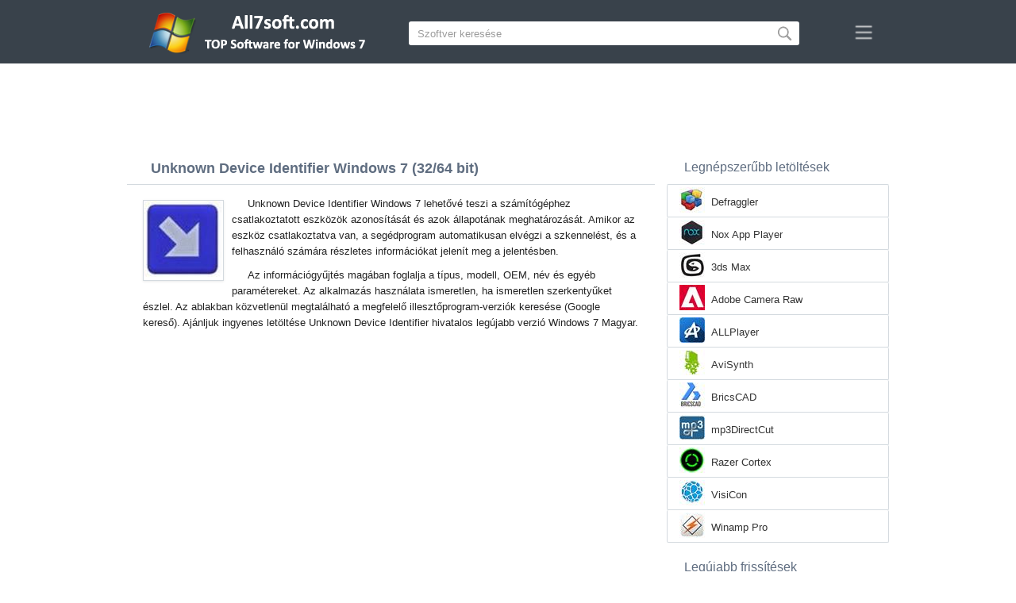

--- FILE ---
content_type: text/html;charset=utf-8
request_url: https://hu.all7soft.com/unknown-device-identifier-windows-7/
body_size: 4556
content:
<!DOCTYPE html><html lang="hu" dir="ltr"><head><meta http-equiv="content-type" content="text/html;charset=UTF-8"><meta name="viewport" content="width=device-width,initial-scale=1.0"><!--[if IE]><meta http-equiv="X-UA-Compatible" content="IE=edge"><![endif]--><meta name="robots" content="index,follow"><title>Letöltés Unknown Device Identifier Windows 7 (32/64 bit) Magyar</title><meta name="keywords" content="unknown device identifier windows 7 ultimate enterprise professional home premium home basic starter service pack 1 sp1 32 bit 64 x86 2026 letöltés ingyenes magyar verziója"><meta name="description" content="Letöltés Unknown Device Identifier Windows 7 (32/64 bit) ingyenes. A szoftver lehetővé teszi a számítógéphez csatlakoztatott eszközök azonosítását és azok állapotának meghatározását."><link rel="canonical" href="https://hu.all7soft.com/unknown-device-identifier-windows-7/"><link rel="alternate" hreflang="en" type="text/html" href="https://all7soft.com/unknown-device-identifier-windows-7/"><link rel="alternate" hreflang="de" type="text/html" href="https://de.all7soft.com/unknown-device-identifier-windows-7/"><link rel="alternate" hreflang="es" type="text/html" href="https://es.all7soft.com/unknown-device-identifier-windows-7/"><link rel="alternate" hreflang="it" type="text/html" href="https://it.all7soft.com/unknown-device-identifier-windows-7/"><link rel="alternate" hreflang="fr" type="text/html" href="https://fr.all7soft.com/unknown-device-identifier-windows-7/"><link rel="alternate" hreflang="pt" type="text/html" href="https://pt.all7soft.com/unknown-device-identifier-windows-7/"><link rel="alternate" hreflang="tr" type="text/html" href="https://tr.all7soft.com/unknown-device-identifier-windows-7/"><link rel="alternate" hreflang="id" type="text/html" href="https://id.all7soft.com/unknown-device-identifier-windows-7/"><link rel="alternate" hreflang="hi" type="text/html" href="https://hi.all7soft.com/unknown-device-identifier-windows-7/"><link rel="alternate" hreflang="bn" type="text/html" href="https://bn.all7soft.com/unknown-device-identifier-windows-7/"><link rel="alternate" hreflang="zh-Hans" type="text/html" href="https://zh.all7soft.com/unknown-device-identifier-windows-7/"><link rel="alternate" hreflang="zh-Hant" type="text/html" href="https://cn.all7soft.com/unknown-device-identifier-windows-7/"><link rel="alternate" hreflang="ja" type="text/html" href="https://ja.all7soft.com/unknown-device-identifier-windows-7/"><link rel="alternate" hreflang="th" type="text/html" href="https://th.all7soft.com/unknown-device-identifier-windows-7/"><link rel="alternate" hreflang="ko" type="text/html" href="https://ko.all7soft.com/unknown-device-identifier-windows-7/"><link rel="alternate" hreflang="vi" type="text/html" href="https://vi.all7soft.com/unknown-device-identifier-windows-7/"><link rel="alternate" hreflang="gu" type="text/html" href="https://gu.all7soft.com/unknown-device-identifier-windows-7/"><link rel="alternate" hreflang="az" type="text/html" href="https://az.all7soft.com/unknown-device-identifier-windows-7/"><link rel="alternate" hreflang="pl" type="text/html" href="https://pl.all7soft.com/unknown-device-identifier-windows-7/"><link rel="alternate" hreflang="bg" type="text/html" href="https://bg.all7soft.com/unknown-device-identifier-windows-7/"><link rel="alternate" hreflang="el" type="text/html" href="https://el.all7soft.com/unknown-device-identifier-windows-7/"><link rel="alternate" hreflang="ka" type="text/html" href="https://ka.all7soft.com/unknown-device-identifier-windows-7/"><link rel="alternate" hreflang="ro" type="text/html" href="https://ro.all7soft.com/unknown-device-identifier-windows-7/"><link rel="alternate" hreflang="sr" type="text/html" href="https://sr.all7soft.com/unknown-device-identifier-windows-7/"><link rel="alternate" hreflang="hu" type="text/html" href="https://hu.all7soft.com/unknown-device-identifier-windows-7/"><link rel="alternate" hreflang="sv" type="text/html" href="https://sv.all7soft.com/unknown-device-identifier-windows-7/"><link rel="alternate" hreflang="sl" type="text/html" href="https://sl.all7soft.com/unknown-device-identifier-windows-7/"><link rel="alternate" hreflang="no" type="text/html" href="https://no.all7soft.com/unknown-device-identifier-windows-7/"><link rel="alternate" hreflang="lt" type="text/html" href="https://lt.all7soft.com/unknown-device-identifier-windows-7/"><link rel="alternate" hreflang="fi" type="text/html" href="https://fi.all7soft.com/unknown-device-identifier-windows-7/"><link rel="alternate" hreflang="et" type="text/html" href="https://et.all7soft.com/unknown-device-identifier-windows-7/"><link rel="alternate" hreflang="da" type="text/html" href="https://da.all7soft.com/unknown-device-identifier-windows-7/"><link rel="alternate" hreflang="cs" type="text/html" href="https://cs.all7soft.com/unknown-device-identifier-windows-7/"><link rel="alternate" hreflang="hr" type="text/html" href="https://hr.all7soft.com/unknown-device-identifier-windows-7/"><link rel="alternate" hreflang="lv" type="text/html" href="https://lv.all7soft.com/unknown-device-identifier-windows-7/"><link rel="alternate" hreflang="nl" type="text/html" href="https://nl.all7soft.com/unknown-device-identifier-windows-7/"><link rel="alternate" hreflang="sk" type="text/html" href="https://sk.all7soft.com/unknown-device-identifier-windows-7/"><link rel="alternate" hreflang="ms" type="text/html" href="https://ms.all7soft.com/unknown-device-identifier-windows-7/"><link rel="alternate" hreflang="uk" type="text/html" href="https://uk.all7soft.com/unknown-device-identifier-windows-7/"><link rel="alternate" hreflang="ar" type="text/html" href="https://ar.all7soft.com/unknown-device-identifier-windows-7/"><link rel="alternate" hreflang="he" type="text/html" href="https://he.all7soft.com/unknown-device-identifier-windows-7/"><link rel="alternate" hreflang="fa" type="text/html" href="https://fa.all7soft.com/unknown-device-identifier-windows-7/"><link rel="shortcut icon" href="https://hu.all7soft.com/favicon.ico" type="image/x-icon"><link rel="icon" href="https://hu.all7soft.com/favicon.ico" type="image/x-icon"><meta name="yandex-verification" content="474f1d4991e6ff8a"><meta name="google-site-verification" content="sPrGRpYSP4jAyGdBxtSbsne7NX52WWu6Sxr7ZlBeIW4"><meta name="msvalidate.01" content="3502A52A04C428977D80FDB39C2E43A5"><meta name="wmail-verification" content="69ba4c0e0cdd2bdcd6730b6824202536"><link rel="stylesheet" href="https://hu.all7soft.com/css/style.css" type="text/css"><!--[if lt IE 8]><link rel="stylesheet" href="https://hu.all7soft.com/css/ie.css" type="text/css"><![endif]--><!--[if lt IE 9]><script src="https://hu.all7soft.com/js/scale.js"></script><![endif]--></head><body><div class="header"><div class="block"><div class="logo"><img data-rel="/" src="https://hu.all7soft.com/images/all7soft.png" alt="Szoftverkönyvtár Windows 7"></div><div class="search"><form><input name="query" type="text" class="field" value="Szoftver keresése" onfocus="if(this.value==this.defaultValue){this.value='';}" onblur="if(this.value==''){this.value=this.defaultValue;}"><input type="submit" value="" class="button"></form></div><div class="nav"></div></div></div><div class="lksu9yn2"></div><div class="content"><div class="left version"><h1>Unknown Device Identifier Windows 7 (32/64 bit)</h1><img class="img" src="https://hu.all7soft.com/images/upload/4/8/unknown-device-identifier-windows-7-1.jpg" alt="Unknown Device Identifier Windows 7" width="100" height="100"><p>Unknown Device Identifier Windows 7 lehetővé teszi a számítógéphez csatlakoztatott eszközök azonosítását és azok állapotának meghatározását. Amikor az eszköz csatlakoztatva van, a segédprogram automatikusan elvégzi a szkennelést, és a felhasználó számára részletes információkat jelenít meg a jelentésben.</p><p>Az információgyűjtés magában foglalja a típus, modell, OEM, név és egyéb paramétereket. Az alkalmazás használata ismeretlen, ha ismeretlen szerkentyűket észlel. Az ablakban közvetlenül megtalálható a megfelelő illesztőprogram-verziók keresése (Google kereső). Ajánljuk ingyenes letöltése Unknown Device Identifier hivatalos legújabb verzió Windows 7 Magyar.</p><div class="dsfsd231" style="margin:5px 0;"></div><h2>Műszaki adatok Unknown Device Identifier</h2><a class="download" target="_blank" href="https://hu.all7soft.com/download/1516/unknown-device-identifier/"><span>LETÖLTÉS</span></a><ul><li>Szoftverlicenc: Freeware</li><li>Nyelvek: Magyar (hu), Angol</li><li>Kiadói szoftver: HunterSoft</li><li>Készülékek: Asztali PC számítógép, Ultrabook, laptop (Acer, ASUS, DELL, Lenovo, Samsung, Toshiba, HP, MSI)</li><li>Operációs rendszer: Windows 7 Ultimate / Enterprise / Professional/ Home Premium / Home Basic / Starter / Service Pack 1 (SP1) (32/64 bitjét), x86</li><li>Unknown Device Identifier teljes új verzió (Full) 2026</li></ul><img class="screen" src="https://hu.all7soft.com/images/upload/4/8/unknown-device-identifier-windows-7-screenshot.jpg" alt="Képernyőkép Unknown Device Identifier Windows 7"><span class="hh">Kapcsolódó szoftver</span><ol class="other"><li><a href="https://hu.all7soft.com/skype-windows-7/"><img src="https://hu.all7soft.com/images/upload/a/6/skype-windows-7-1.jpg" alt="Skype" width="100" height="100">Skype</a></li><li><a href="https://hu.all7soft.com/driver-genius-windows-7/"><img src="https://hu.all7soft.com/images/upload/b/3/driver-genius-windows-7-1.jpg" alt="Driver Genius" width="100" height="100">Driver Genius</a></li><li><a href="https://hu.all7soft.com/adwcleaner-windows-7/"><img src="https://hu.all7soft.com/images/upload/f/6/adwcleaner-windows-7-1.jpg" alt="AdwCleaner" width="100" height="100">AdwCleaner</a></li><li><a href="https://hu.all7soft.com/driver-easy-windows-7/"><img src="https://hu.all7soft.com/images/upload/2/a/driver-easy-windows-7-1.jpg" alt="Driver Easy" width="100" height="100">Driver Easy</a></li><li><a href="https://hu.all7soft.com/driver-identifier-windows-7/"><img src="https://hu.all7soft.com/images/upload/0/9/driver-identifier-windows-7-1.jpg" alt="Driver Identifier" width="100" height="100">Driver Identifier</a></li><li><a href="https://hu.all7soft.com/everest-home-edition-windows-7/"><img src="https://hu.all7soft.com/images/upload/6/3/everest-home-edition-windows-7-1.jpg" alt="EVEREST Home Edition" width="100" height="100">EVEREST Home Edition</a></li></ol><span class="hh2">Vélemények</span><div class="res"></div><div class="res1"></div><div class="commt padding-top-none"><form action="#" id="form"><input type="text" id="name" placeholder="Név"><textarea id="ot" placeholder="Az üzeneted"></textarea><input type="submit" id="submit" value="Elküld"></form></div></div><div class="right"><div class="popular1"><span>Legnépszerűbb letöltések</span><ul><li><img src="https://hu.all7soft.com/images/upload/9/8/defraggler-windows-7-icon.jpg" width="32" height="32" alt="Defraggler"><a href="https://hu.all7soft.com/defraggler-windows-7/">Defraggler</a></li><li><img src="https://hu.all7soft.com/images/upload/7/c/nox-app-player-windows-7-icon.jpg" width="32" height="32" alt="Nox App Player"><a href="https://hu.all7soft.com/nox-app-player-windows-7/">Nox App Player</a></li><li><img src="https://hu.all7soft.com/images/upload/3/2/3ds-max-windows-7-icon.jpg" width="32" height="32" alt="3ds Max"><a href="https://hu.all7soft.com/3ds-max-windows-7/">3ds Max</a></li><li><img src="https://hu.all7soft.com/images/upload/c/3/adobe-camera-raw-windows-7-icon.jpg" width="32" height="32" alt="Adobe Camera Raw"><a href="https://hu.all7soft.com/adobe-camera-raw-windows-7/">Adobe Camera Raw</a></li><li><img src="https://hu.all7soft.com/images/upload/3/7/allplayer-windows-7-icon.jpg" width="32" height="32" alt="ALLPlayer"><a href="https://hu.all7soft.com/allplayer-windows-7/">ALLPlayer</a></li><li><img src="https://hu.all7soft.com/images/upload/4/5/avisynth-windows-7-icon.jpg" width="32" height="32" alt="AviSynth"><a href="https://hu.all7soft.com/avisynth-windows-7/">AviSynth</a></li><li><img src="https://hu.all7soft.com/images/upload/b/5/bricscad-windows-7-icon.jpg" width="32" height="32" alt="BricsCAD"><a href="https://hu.all7soft.com/bricscad-windows-7/">BricsCAD</a></li><li><img src="https://hu.all7soft.com/images/upload/a/e/mp3directcut-windows-7-icon.jpg" width="32" height="32" alt="mp3DirectCut"><a href="https://hu.all7soft.com/mp3directcut-windows-7/">mp3DirectCut</a></li><li><img src="https://hu.all7soft.com/images/upload/f/f/razer-cortex-windows-7-icon.jpg" width="32" height="32" alt="Razer Cortex"><a href="https://hu.all7soft.com/razer-cortex-windows-7/">Razer Cortex</a></li><li><img src="https://hu.all7soft.com/images/upload/b/d/visicon-windows-7-icon.jpg" width="32" height="32" alt="VisiCon"><a href="https://hu.all7soft.com/visicon-windows-7/">VisiCon</a></li><li><img src="https://hu.all7soft.com/images/upload/f/8/winamp-pro-windows-7-icon.jpg" width="32" height="32" alt="Winamp Pro"><a href="https://hu.all7soft.com/winamp-pro-windows-7/">Winamp Pro</a></li></ul></div><div class="popular top1"><span>Legújabb frissítések</span><ul><li><img src="https://hu.all7soft.com/images/upload/3/0/wi-fi-hotspot-creator-windows-7-icon.jpg" width="32" height="32" alt="Wi-Fi HotSpot Creator"><a href="https://hu.all7soft.com/wi-fi-hotspot-creator-windows-7/">Wi-Fi HotSpot Creator</a></li><li><img src="https://hu.all7soft.com/images/upload/2/1/winiso-windows-7-icon.jpg" width="32" height="32" alt="WinISO"><a href="https://hu.all7soft.com/winiso-windows-7/">WinISO</a></li><li><img src="https://hu.all7soft.com/images/upload/8/8/echo-windows-7-icon.jpg" width="32" height="32" alt="Echo"><a href="https://hu.all7soft.com/echo-windows-7/">Echo</a></li><li><img src="https://hu.all7soft.com/images/upload/1/b/driver-checker-windows-7-icon.jpg" width="32" height="32" alt="Driver Checker"><a href="https://hu.all7soft.com/driver-checker-windows-7/">Driver Checker</a></li><li><img src="https://hu.all7soft.com/images/upload/4/0/chrome-cleanup-tool-windows-7-icon.jpg" width="32" height="32" alt="Chrome Cleanup Tool"><a href="https://hu.all7soft.com/chrome-cleanup-tool-windows-7/">Chrome Cleanup Tool</a></li><li><img src="https://hu.all7soft.com/images/upload/a/2/comodo-icedragon-windows-7-icon.jpg" width="32" height="32" alt="Comodo IceDragon"><a href="https://hu.all7soft.com/comodo-icedragon-windows-7/">Comodo IceDragon</a></li><li><img src="https://hu.all7soft.com/images/upload/a/f/docx-reader-windows-7-icon.jpg" width="32" height="32" alt="DocX Reader"><a href="https://hu.all7soft.com/docx-reader-windows-7/">DocX Reader</a></li><li><img src="https://hu.all7soft.com/images/upload/a/f/epochta-extractor-windows-7-icon.jpg" width="32" height="32" alt="ePochta Extractor"><a href="https://hu.all7soft.com/epochta-extractor-windows-7/">ePochta Extractor</a></li><li><img src="https://hu.all7soft.com/images/upload/4/b/express-scribe-windows-7-icon.jpg" width="32" height="32" alt="Express Scribe"><a href="https://hu.all7soft.com/express-scribe-windows-7/">Express Scribe</a></li><li><img src="https://hu.all7soft.com/images/upload/7/5/finale-windows-7-icon.jpg" width="32" height="32" alt="Finale"><a href="https://hu.all7soft.com/finale-windows-7/">Finale</a></li><li><img src="https://hu.all7soft.com/images/upload/c/d/free-video-call-recorder-for-skype-windows-7-icon.jpg" width="32" height="32" alt="Free Video Call Recorder for Skype"><a href="https://hu.all7soft.com/free-video-call-recorder-for-skype-windows-7/">Free Video Call Recorder for Skype</a></li><li><img src="https://hu.all7soft.com/images/upload/b/5/nestopia-windows-7-icon.jpg" width="32" height="32" alt="Nestopia"><a href="https://hu.all7soft.com/nestopia-windows-7/">Nestopia</a></li><li><img src="https://hu.all7soft.com/images/upload/6/0/optitex-windows-7-icon.jpg" width="32" height="32" alt="OptiTex"><a href="https://hu.all7soft.com/optitex-windows-7/">OptiTex</a></li><li><img src="https://hu.all7soft.com/images/upload/4/c/transmac-windows-7-icon.jpg" width="32" height="32" alt="TransMac"><a href="https://hu.all7soft.com/transmac-windows-7/">TransMac</a></li><li><img src="https://hu.all7soft.com/images/windows-7-icon.png" width="32" height="32" alt="Windows XP"><a href="https://hu.all7soft.com/">Szoftverkönyvtár Windows 7</a></li></ul></div></div><div class="clear"></div></div><div class="lang"><div class="change"><div class="close"></div><div data-val="Válts nyelvet" class="id9445"></div><div class="l1111" data-type="2" data-lang="en" data-val="English"></div><div class="l1111" data-type="2" data-lang="de" data-val="Deutsch"></div><div class="l1111" data-type="2" data-lang="es" data-val="Español"></div><div class="l1111" data-type="2" data-lang="it" data-val="Italiano"></div><div class="l1111" data-type="2" data-lang="fr" data-val="Français"></div><div class="l1111" data-type="2" data-lang="pt" data-val="Português"></div><div class="l1111" data-type="2" data-lang="tr" data-val="Türkçe"></div><div class="l1111" data-type="2" data-lang="id" data-val="Indonesia"></div><div class="l1111" data-type="2" data-lang="hi" data-val="हिन्दी"></div><div class="l1111" data-type="2" data-lang="bn" data-val="বাংলা"></div><div class="l1111" data-type="2" data-lang="zh-Hans" data-val="中文"></div><div class="l1111" data-type="2" data-lang="zh-Hant" data-val="文言"></div><div class="l1111" data-type="2" data-lang="ja" data-val="日本語"></div><div class="l1111" data-type="2" data-lang="th" data-val="ไทย"></div><div class="l1111" data-type="2" data-lang="ko" data-val="한국어"></div><div class="l1111" data-type="2" data-lang="vi" data-val="Tiếng Việt"></div><div class="l1111" data-type="2" data-lang="gu" data-val="ગુજરાતી"></div><div class="l1111" data-type="2" data-lang="az" data-val="Azərbaycan"></div><div class="l1111" data-type="2" data-lang="pl" data-val="Polski"></div><div class="l1111" data-type="2" data-lang="bg" data-val="Български"></div><div class="l1111" data-type="2" data-lang="el" data-val="Ελληνικά"></div><div class="l1111" data-type="2" data-lang="ka" data-val="ქართული"></div><div class="l1111" data-type="2" data-lang="ro" data-val="Română"></div><div class="l1111" data-type="2" data-lang="sr" data-val="Српски"></div><div class="l1111" data-type="1" data-lang="hu" data-val="Magyar"></div><div class="l1111" data-type="2" data-lang="sv" data-val="Svenska"></div><div class="l1111" data-type="2" data-lang="sl" data-val="Slovenščina"></div><div class="l1111" data-type="2" data-lang="no" data-val="Norsk"></div><div class="l1111" data-type="2" data-lang="lt" data-val="Lietuvių"></div><div class="l1111" data-type="2" data-lang="fi" data-val="Suomi"></div><div class="l1111" data-type="2" data-lang="et" data-val="Eesti"></div><div class="l1111" data-type="2" data-lang="da" data-val="Dansk"></div><div class="l1111" data-type="2" data-lang="cs" data-val="Čeština"></div><div class="l1111" data-type="2" data-lang="hr" data-val="Hrvatski"></div><div class="l1111" data-type="2" data-lang="lv" data-val="Latviešu"></div><div class="l1111" data-type="2" data-lang="nl" data-val="Nederlands"></div><div class="l1111" data-type="2" data-lang="sk" data-val="Slovenčina"></div><div class="l1111" data-type="2" data-lang="ms" data-val="Bahasa Melayu"></div><div class="l1111" data-type="2" data-lang="uk" data-val="Українська"></div><div class="l1111" data-type="2" data-lang="ar" data-val="العربية"></div><div class="l1111" data-type="2" data-lang="he" data-val="עברית"></div><div class="l1111" data-type="2" data-lang="fa" data-val="فارسی"></div></div></div><div class="footer"><p>© 2026, All7soft | <span data-op="/privacy/">Adatvédelmi irányelvek</span> | <span data-op="/rules/">Használati feltételek</span></p><div class="xdf3"></div></script><script src="https://ajax.googleapis.com/ajax/libs/jquery/1.4.2/jquery.min.js" type="text/javascript"></script><script src="https://hu.all7soft.com/js/data.js" type="text/javascript"></script><script type="text/javascript">document.write("<img class='d2s' src='//counter.yadro.ru/hit;all7soft?t57.6;r"+escape(document.referrer)+((typeof(screen)=="undefined")?"":";s"+screen.width+"*"+screen.height+"*"+(screen.colorDepth?screen.colorDepth:screen.pixelDepth))+";u"+escape(document.URL)+";h"+escape(document.title.substring(0,150))+";"+Math.random()+"' alt='' title='LiveInternet' "+"border='0' width='88' height='31'>")</script><div id="par" data-b="pub" data-v="85629482" data-p="43360950" data-c="ca"></div></body></html>

--- FILE ---
content_type: text/html; charset=utf-8
request_url: https://www.google.com/recaptcha/api2/aframe
body_size: 265
content:
<!DOCTYPE HTML><html><head><meta http-equiv="content-type" content="text/html; charset=UTF-8"></head><body><script nonce="h2QgUdpYZenWaxYR74d21g">/** Anti-fraud and anti-abuse applications only. See google.com/recaptcha */ try{var clients={'sodar':'https://pagead2.googlesyndication.com/pagead/sodar?'};window.addEventListener("message",function(a){try{if(a.source===window.parent){var b=JSON.parse(a.data);var c=clients[b['id']];if(c){var d=document.createElement('img');d.src=c+b['params']+'&rc='+(localStorage.getItem("rc::a")?sessionStorage.getItem("rc::b"):"");window.document.body.appendChild(d);sessionStorage.setItem("rc::e",parseInt(sessionStorage.getItem("rc::e")||0)+1);localStorage.setItem("rc::h",'1768972573622');}}}catch(b){}});window.parent.postMessage("_grecaptcha_ready", "*");}catch(b){}</script></body></html>